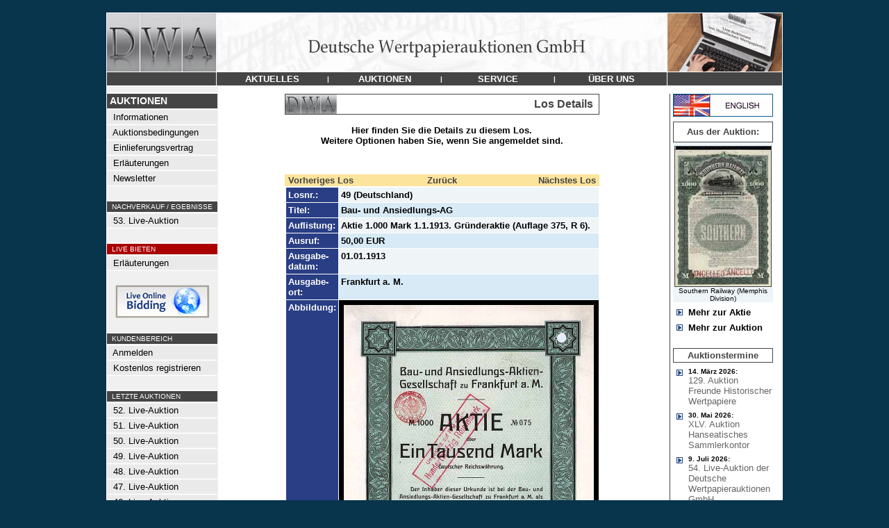

--- FILE ---
content_type: text/html
request_url: https://www.dwalive.de/de/DWA-Auktion-41/?AID=202751&AKTIE=Bau-+und+Ansiedlungs-AG
body_size: 4978
content:
<html>
<head>
<title>Bau- und Ansiedlungs-AG - DWA LIVE</title>
<link rel="stylesheet" type="text/css" href="/admin/style.css">
<meta http-equiv="content-type" content="text/html; iso-8859-1">
<meta http-equiv="pragma" content="no-cache">
<meta http-equiv="content-language" content="de">
<meta name="description" content="Deutsche Wertpapierauktion"">
<meta name="keywords" content="Aktie,Namensaktie,Inhaberaktie,Vorzugsaktie,Stammaktie,Priorit�tsaktie,Gr�nderaktie,Interimsaktie,Juxaktie,Rente,Anleihe,Besserungsschein,Obligation,Pfandbrief,Schuldverschreibung,Kux,Gew�hrschein,Anteil,Anteilschein,Schuldschein,Genussschein,Optionsscheine,Katalog,Auktionskatalog,Bewertungskatalog,Historische Wertpapiere,Altpapier,Reichsbank,Reichsbankschatz,Reichsbank-Schatz,Reichsbankhort,Historische Wertpapierb�rse,Alte Aktien,Alte Anleihe,Stadtanleihen,Goldanleihen,Alte Wertpapiere,Wirtschaftsgeschichte,Wertpapier,Aktienantiquariat,Antike Wertpapiere,Antike Aktien,Finanzdokumente,Wirtschaftsdokumente,Nonvaleur,Effecten,Effectenb�rse,Firmenbelege,Firmendokumente,Wirtschaftsdokumente,Altaktien,Altpapier,Losanleihen,Pr�mienanleihen,Logenpapiere,Bonds,shares,warrents,action,confederates,Goldbond,Treasury Note,Debenture,Action de Jouissance,Part de Fondateur,Part B�n�ficiaire,Action Privil�g�e,Azione,ordinary shares,prefered shares">
<meta name="author" content="DWA">
<meta name="publisher" content="Deutsche Wertpapierauktion">
<meta name="audience" content="Alle">
<meta name="page-type" content="Katalog Verzeichnis">
<meta name="page-topic" content="Aktien">
<meta http-equiv="reply-to" content="info@deutsche-wertpapierauktionen.de">
<meta name="creation_date" content="02.02.2026">
<meta name="revisit-after" content="7 days">

</head>
<body topmargin=0 leftmargin=0 bgcolor=#08344c text=#000000 link=#444444 alink=#444444 vlink=#444444><center><br>
<table width="972" border=0 cellspacing=0 cellpadding=0><tr><td bgcolor=#ffffff>
<table width="970" border=0 cellspacing=1 cellpadding=0>
	<tr><td colspan=3><a href="/"><img src="/images/menu/headerDWA.jpg" border=0></a></td></tr>
	<tr>
		<td bgcolor=#454545 valign=top><img src="/images/all_trans.gif" width=157 height=1></td>
		<td bgcolor=#454545 width="648" align=center valign=middle><table border=0 cellspacing=0 cellpadding=0 width="648"><tr>
			<td height=19 bgcolor=#454545 width="25%" align=center><a href="/de/Nachrichten/" onmouseout="parentNode.style.backgroundColor='#454545'" onmouseover="parentNode.style.backgroundColor='#8a3508'" onclick="this.blur();"><font face=Arial color=#ffffff size=2><span class="a1">&nbsp;<b>AKTUELLES</b>&nbsp;</span></font></a></td><td><font face=Arial size=2 color=#FFFFFF><span class="a2"><b>|</td><td height=19 bgcolor=#454545 width="25%" align=center><a href="/" onmouseout="parentNode.style.backgroundColor='#454545'" onmouseover="parentNode.style.backgroundColor='#8a3508'" onclick="this.blur();"><font face=Arial color=#ffffff size=2><span class="a1">&nbsp;<b>AUKTIONEN</b>&nbsp;</span></font></a></td><td><font face=Arial size=2 color=#FFFFFF><span class="a2"><b>|</td><td height=19 bgcolor=#454545 width="25%" align=center><a href="/de/Fragen-Sie-uns/" onmouseout="parentNode.style.backgroundColor='#454545'" onmouseover="parentNode.style.backgroundColor='#8a3508'" onclick="this.blur();"><font face=Arial color=#ffffff size=2><span class="a1">&nbsp;<b>SERVICE</b>&nbsp;</span></font></a></td><td><font face=Arial size=2 color=#FFFFFF><span class="a2"><b>|</td><td height=19 bgcolor=#454545 width="25%" align=center><a href="/de/Kontakt-Impressum/" onmouseout="parentNode.style.backgroundColor='#454545'" onmouseover="parentNode.style.backgroundColor='#8a3508'" onclick="this.blur();"><font face=Arial color=#ffffff size=2><span class="a1">&nbsp;<b>&#220;BER&nbsp;UNS</b>&nbsp;</span></font></a></td>

		</tr></table></td>
		<td bgcolor=#454545 valign=top><img src="/images/all_trans.gif" width=165 height=1></td>
	</tr>

<tr><td colspan=3 bgcolor=#ffffff>

<table width="970" border=0 cellpadding=0 cellspacing=0>
	<tr>
	   <td><img src="/images/all_trans.gif" width=160 height=1></td>
	   <td><img src="/images/all_trans.gif" width="636" height=1></td>
	   <td><img src="/images/all_trans.gif" height=1></td>
	   <td><img src="/images/all_trans.gif" width=163 height=1></td>
	</tr>
	<tr>
		<td align=left valign=top bgcolor=#f0f0f0 >
			<!-- MEN� -->
			<table width=157 border=0 cellspacing=0 cellpadding=>
			<tr><td colspan=2><img src="/images/all_trans.gif" width=116 height=5></td><td><img src="/images/all_trans.gif" width=8 height=1></td></tr>
			<tr><td colspan=3 align=left><img src="/images/menu/balken.gif" width=157 height=1></td></tr>
			<tr><td colspan=3 align=left bgcolor=#454545><img src="/images/all_trans.gif" width=1 height=2><br><font face=Arial size=2 color=#FFFFFF><B><span class="a0">&nbsp;AUKTIONEN</B></font><br><img src="/images/all_trans.gif" width=1 height=2></td></tr>
			<tr><td colspan=3 align=left><img src="/images/menu/balken.gif" width=157 height=1></td></tr>
			<tr><td valign=middle bgcolor=#EAEAEA colspan=3 align=left><img src="/images/all_trans.gif" width=1 height=1><br><a onmouseover="parentNode.style.backgroundColor='#CCDEEA'" onmouseout="parentNode.style.backgroundColor='#EAEAEA'" href="/"><font face=Arial size=2 color=#000000><span class="a1">&nbsp;&nbsp;Informationen</a><br><img src="/images/all_trans.gif" width=1 height=1></font></td></tr><tr><td colspan=3><img src="/images/menu/balken.gif" border=0 width=157 height=1></td></tr><tr><td valign=middle bgcolor=#EAEAEA colspan=3 align=left><img src="/images/all_trans.gif" width=1 height=1><br><a onmouseover="parentNode.style.backgroundColor='#CCDEEA'" onmouseout="parentNode.style.backgroundColor='#EAEAEA'" href="/de/Auktionsbedingungen/"><font face=Arial size=2 color=#000000><span class="a1">&nbsp;&nbsp;Auktionsbedingungen</a><br><img src="/images/all_trans.gif" width=1 height=1></font></td></tr><tr><td colspan=3><img src="/images/menu/balken.gif" border=0 width=157 height=1></td></tr><tr><td valign=middle bgcolor=#EAEAEA colspan=3 align=left><img src="/images/all_trans.gif" width=1 height=1><br><a onmouseover="parentNode.style.backgroundColor='#CCDEEA'" onmouseout="parentNode.style.backgroundColor='#EAEAEA'" href="/de/Einlieferungsvertrag/"><font face=Arial size=2 color=#000000><span class="a1">&nbsp;&nbsp;Einlieferungsvertrag</a><br><img src="/images/all_trans.gif" width=1 height=1></font></td></tr><tr><td colspan=3><img src="/images/menu/balken.gif" border=0 width=157 height=1></td></tr><tr><td valign=middle bgcolor=#EAEAEA colspan=3 align=left><img src="/images/all_trans.gif" width=1 height=1><br><a onmouseover="parentNode.style.backgroundColor='#CCDEEA'" onmouseout="parentNode.style.backgroundColor='#EAEAEA'" href="/de/Erlaeuterungen/"><font face=Arial size=2 color=#000000><span class="a1">&nbsp;&nbsp;Erl�uterungen</a><br><img src="/images/all_trans.gif" width=1 height=1></font></td></tr><tr><td colspan=3><img src="/images/menu/balken.gif" border=0 width=157 height=1></td></tr><tr><td valign=middle bgcolor=#EAEAEA colspan=3 align=left><img src="/images/all_trans.gif" width=1 height=1><br><a onmouseover="parentNode.style.backgroundColor='#CCDEEA'" onmouseout="parentNode.style.backgroundColor='#EAEAEA'" href="/de/Newsletter/"><font face=Arial size=2 color=#000000><span class="a1">&nbsp;&nbsp;Newsletter</a><br><img src="/images/all_trans.gif" width=1 height=1></font></td></tr><tr><td colspan=3><img src="/images/menu/balken.gif" border=0 width=157 height=1></td></tr><tr><td colspan=3 align=left><br><img src="/images/menu/balken.gif" width=157 height=1></td></tr><tr><td bgcolor=#454545 colspan=3 align=left><img src="/images/all_trans.gif" width=1 height=1><br><font face=Arial size=2 color=#FFFFFF><small><span class="a2">&nbsp;&nbsp;NACHVERKAUF / EGEBNISSE<br><img src="/images/all_trans.gif" width=1 height=1></font></td></tr><tr><td colspan=3 align=left><img src="/images/menu/balken.gif" width=157 height=1></td></tr><tr><td valign=middle bgcolor=#EAEAEA colspan=3 align=left><img src="/images/all_trans.gif" width=1 height=1><br><a onmouseover="parentNode.style.backgroundColor='#CCDEEA'" onmouseout="parentNode.style.backgroundColor='#EAEAEA'" href="/de/DWA-Auktion-53/"><font face=Arial size=2 color=#000000><span class="a1">&nbsp;&nbsp;53. Live-Auktion</a><br><img src="/images/all_trans.gif" width=1 height=1></font></td></tr><tr><td colspan=3><img src="/images/menu/balken.gif" border=0 width=157 height=1></td></tr><tr><td colspan=3 align=left><br><img src="/images/menu/balken.gif" width=157 height=1></td></tr><tr><td bgcolor=#aa0000 colspan=3 align=left><img src="/images/all_trans.gif" width=1 height=1><br><font face=Arial size=2 color=#FFFFFF><small><span class="a2">&nbsp;&nbsp;LIVE BIETEN<br><img src="/images/all_trans.gif" width=1 height=1></font></td></tr><tr><td colspan=3 align=left><img src="/images/menu/balken.gif" width=157 height=1></td></tr><tr><td valign=middle bgcolor=#EAEAEA colspan=3 align=left><img src="/images/all_trans.gif" width=1 height=1><br><a onmouseover="parentNode.style.backgroundColor='#CCDEEA'" onmouseout="parentNode.style.backgroundColor='#EAEAEA'" href="/de/LiveBieten/"><font face=Arial size=2 color=#000000><span class="a1">&nbsp;&nbsp;Erl�uterungen</a><br><img src="/images/all_trans.gif" width=1 height=1></font></td></tr><tr><td colspan=3><img src="/images/menu/balken.gif" border=0 width=157 height=1></td></tr><tr><td colspan=3 align=center><br><a href="https://connect.invaluable.com/dwa" target="_blank"><img src="/images/live-online-biding.jpg" border=0></a></td></tr><tr><td colspan=3 align=left><br><img src="/images/menu/balken.gif" width=157 height=1></td></tr><tr><td bgcolor=#454545 colspan=3 align=left><img src="/images/all_trans.gif" width=1 height=1><br><font face=Arial size=2 color=#FFFFFF><small><span class="a2">&nbsp;&nbsp;KUNDENBEREICH<br><img src="/images/all_trans.gif" width=1 height=1></font></td></tr><tr><td colspan=3 align=left><img src="/images/menu/balken.gif" width=157 height=1></td></tr><tr><td valign=middle bgcolor=#EAEAEA colspan=3 align=left><img src="/images/all_trans.gif" width=1 height=1><br><a onmouseover="parentNode.style.backgroundColor='#CCDEEA'" onmouseout="parentNode.style.backgroundColor='#EAEAEA'" href="/de/Kundenbereich/"><font face=Arial size=2 color=#000000><span class="a1">&nbsp;&nbsp;Anmelden</a><br><img src="/images/all_trans.gif" width=1 height=1></font></td></tr><tr><td colspan=3><img src="/images/menu/balken.gif" border=0 width=157 height=1></td></tr><tr><td valign=middle bgcolor=#EAEAEA colspan=3 align=left><img src="/images/all_trans.gif" width=1 height=1><br><a onmouseover="parentNode.style.backgroundColor='#CCDEEA'" onmouseout="parentNode.style.backgroundColor='#EAEAEA'" href="/de/Registrieren/"><font face=Arial size=2 color=#000000><span class="a1">&nbsp;&nbsp;Kostenlos registrieren</a><br><img src="/images/all_trans.gif" width=1 height=1></font></td></tr><tr><td colspan=3><img src="/images/menu/balken.gif" border=0 width=157 height=1></td></tr><tr><td colspan=3 align=left><br><img src="/images/menu/balken.gif" width=157 height=1></td></tr><tr><td bgcolor=#454545 colspan=3 align=left><img src="/images/all_trans.gif" width=1 height=1><br><font face=Arial size=2 color=#FFFFFF><small><span class="a2">&nbsp;&nbsp;LETZTE AUKTIONEN<br><img src="/images/all_trans.gif" width=1 height=1></font></td></tr><tr><td colspan=3 align=left><img src="/images/menu/balken.gif" width=157 height=1></td></tr><tr><td valign=middle bgcolor=#EAEAEA colspan=3 align=left><img src="/images/all_trans.gif" width=1 height=1><br><a onmouseover="parentNode.style.backgroundColor='#CCDEEA'" onmouseout="parentNode.style.backgroundColor='#EAEAEA'" href="/de/DWA-Auktion-52/"><font face=Arial size=2 color=#000000><span class="a1">&nbsp;&nbsp;52. Live-Auktion</a><br><img src="/images/all_trans.gif" width=1 height=1></font></td></tr><tr><td colspan=3><img src="/images/menu/balken.gif" border=0 width=157 height=1></td></tr><tr><td valign=middle bgcolor=#EAEAEA colspan=3 align=left><img src="/images/all_trans.gif" width=1 height=1><br><a onmouseover="parentNode.style.backgroundColor='#CCDEEA'" onmouseout="parentNode.style.backgroundColor='#EAEAEA'" href="/de/DWA-Auktion-51/"><font face=Arial size=2 color=#000000><span class="a1">&nbsp;&nbsp;51. Live-Auktion</a><br><img src="/images/all_trans.gif" width=1 height=1></font></td></tr><tr><td colspan=3><img src="/images/menu/balken.gif" border=0 width=157 height=1></td></tr><tr><td valign=middle bgcolor=#EAEAEA colspan=3 align=left><img src="/images/all_trans.gif" width=1 height=1><br><a onmouseover="parentNode.style.backgroundColor='#CCDEEA'" onmouseout="parentNode.style.backgroundColor='#EAEAEA'" href="/de/DWA-Auktion-50/"><font face=Arial size=2 color=#000000><span class="a1">&nbsp;&nbsp;50. Live-Auktion</a><br><img src="/images/all_trans.gif" width=1 height=1></font></td></tr><tr><td colspan=3><img src="/images/menu/balken.gif" border=0 width=157 height=1></td></tr><tr><td valign=middle bgcolor=#EAEAEA colspan=3 align=left><img src="/images/all_trans.gif" width=1 height=1><br><a onmouseover="parentNode.style.backgroundColor='#CCDEEA'" onmouseout="parentNode.style.backgroundColor='#EAEAEA'" href="/de/DWA-Auktion-49/"><font face=Arial size=2 color=#000000><span class="a1">&nbsp;&nbsp;49. Live-Auktion</a><br><img src="/images/all_trans.gif" width=1 height=1></font></td></tr><tr><td colspan=3><img src="/images/menu/balken.gif" border=0 width=157 height=1></td></tr><tr><td valign=middle bgcolor=#EAEAEA colspan=3 align=left><img src="/images/all_trans.gif" width=1 height=1><br><a onmouseover="parentNode.style.backgroundColor='#CCDEEA'" onmouseout="parentNode.style.backgroundColor='#EAEAEA'" href="/de/DWA-Auktion-48/"><font face=Arial size=2 color=#000000><span class="a1">&nbsp;&nbsp;48. Live-Auktion</a><br><img src="/images/all_trans.gif" width=1 height=1></font></td></tr><tr><td colspan=3><img src="/images/menu/balken.gif" border=0 width=157 height=1></td></tr><tr><td valign=middle bgcolor=#EAEAEA colspan=3 align=left><img src="/images/all_trans.gif" width=1 height=1><br><a onmouseover="parentNode.style.backgroundColor='#CCDEEA'" onmouseout="parentNode.style.backgroundColor='#EAEAEA'" href="/de/DWA-Auktion-47/"><font face=Arial size=2 color=#000000><span class="a1">&nbsp;&nbsp;47. Live-Auktion</a><br><img src="/images/all_trans.gif" width=1 height=1></font></td></tr><tr><td colspan=3><img src="/images/menu/balken.gif" border=0 width=157 height=1></td></tr><tr><td valign=middle bgcolor=#EAEAEA colspan=3 align=left><img src="/images/all_trans.gif" width=1 height=1><br><a onmouseover="parentNode.style.backgroundColor='#CCDEEA'" onmouseout="parentNode.style.backgroundColor='#EAEAEA'" href="/de/DWA-Auktion-46/"><font face=Arial size=2 color=#000000><span class="a1">&nbsp;&nbsp;46. Live-Auktion</a><br><img src="/images/all_trans.gif" width=1 height=1></font></td></tr><tr><td colspan=3><img src="/images/menu/balken.gif" border=0 width=157 height=1></td></tr><tr><td valign=middle bgcolor=#EAEAEA colspan=3 align=left><img src="/images/all_trans.gif" width=1 height=1><br><a onmouseover="parentNode.style.backgroundColor='#CCDEEA'" onmouseout="parentNode.style.backgroundColor='#EAEAEA'" href="/de/DWA-Auktion-45/"><font face=Arial size=2 color=#000000><span class="a1">&nbsp;&nbsp;45. Live-Auktion</a><br><img src="/images/all_trans.gif" width=1 height=1></font></td></tr><tr><td colspan=3><img src="/images/menu/balken.gif" border=0 width=157 height=1></td></tr><tr><td valign=middle bgcolor=#EAEAEA colspan=3 align=left><img src="/images/all_trans.gif" width=1 height=1><br><a onmouseover="parentNode.style.backgroundColor='#CCDEEA'" onmouseout="parentNode.style.backgroundColor='#EAEAEA'" href="/de/DWA-Auktion-44/"><font face=Arial size=2 color=#000000><span class="a1">&nbsp;&nbsp;44. Live-Auktion</a><br><img src="/images/all_trans.gif" width=1 height=1></font></td></tr><tr><td colspan=3><img src="/images/menu/balken.gif" border=0 width=157 height=1></td></tr><tr><td valign=middle bgcolor=#EAEAEA colspan=3 align=left><img src="/images/all_trans.gif" width=1 height=1><br><a onmouseover="parentNode.style.backgroundColor='#CCDEEA'" onmouseout="parentNode.style.backgroundColor='#EAEAEA'" href="/de/DWA-Auktion-43/"><font face=Arial size=2 color=#000000><span class="a1">&nbsp;&nbsp;43. Live-Auktion</a><br><img src="/images/all_trans.gif" width=1 height=1></font></td></tr><tr><td colspan=3><img src="/images/menu/balken.gif" border=0 width=157 height=1></td></tr><tr><td valign=middle bgcolor=#EAEAEA colspan=3 align=left><img src="/images/all_trans.gif" width=1 height=1><br><a onmouseover="parentNode.style.backgroundColor='#CCDEEA'" onmouseout="parentNode.style.backgroundColor='#EAEAEA'" href="/de/DWA-Auktion-42/"><font face=Arial size=2 color=#000000><span class="a1">&nbsp;&nbsp;42. Live-Auktion</a><br><img src="/images/all_trans.gif" width=1 height=1></font></td></tr><tr><td colspan=3><img src="/images/menu/balken.gif" border=0 width=157 height=1></td></tr><tr><td valign=middle bgcolor=#fce49c colspan=3 align=left><img src="/images/all_trans.gif" width=1 height=1><br><a  href="/de/DWA-Auktion-41/"><font face=Arial size=2 color=#000000><span class="a1">&nbsp;&nbsp;<b>41. Live-Auktion</a><br><img src="/images/all_trans.gif" width=1 height=1></font></td></tr><tr><td colspan=3><img src="/images/menu/balken.gif" border=0 width=157 height=1></td></tr><tr><td valign=middle bgcolor=#EAEAEA colspan=3 align=left><img src="/images/all_trans.gif" width=1 height=1><br><a onmouseover="parentNode.style.backgroundColor='#CCDEEA'" onmouseout="parentNode.style.backgroundColor='#EAEAEA'" href="/de/DWA-Auktion-40/"><font face=Arial size=2 color=#000000><span class="a1">&nbsp;&nbsp;40. Live-Auktion</a><br><img src="/images/all_trans.gif" width=1 height=1></font></td></tr><tr><td colspan=3><img src="/images/menu/balken.gif" border=0 width=157 height=1></td></tr><tr><td valign=middle bgcolor=#EAEAEA colspan=3 align=left><img src="/images/all_trans.gif" width=1 height=1><br><a onmouseover="parentNode.style.backgroundColor='#CCDEEA'" onmouseout="parentNode.style.backgroundColor='#EAEAEA'" href="/de/DWA-Auktion-39/"><font face=Arial size=2 color=#000000><span class="a1">&nbsp;&nbsp;39. Live-Auktion</a><br><img src="/images/all_trans.gif" width=1 height=1></font></td></tr><tr><td colspan=3><img src="/images/menu/balken.gif" border=0 width=157 height=1></td></tr><tr><td valign=middle bgcolor=#EAEAEA colspan=3 align=left><img src="/images/all_trans.gif" width=1 height=1><br><a onmouseover="parentNode.style.backgroundColor='#CCDEEA'" onmouseout="parentNode.style.backgroundColor='#EAEAEA'" href="/de/DWA-Auktion-38/"><font face=Arial size=2 color=#000000><span class="a1">&nbsp;&nbsp;38. Live-Auktion</a><br><img src="/images/all_trans.gif" width=1 height=1></font></td></tr><tr><td colspan=3><img src="/images/menu/balken.gif" border=0 width=157 height=1></td></tr><tr><td valign=middle bgcolor=#EAEAEA colspan=3 align=left><img src="/images/all_trans.gif" width=1 height=1><br><a onmouseover="parentNode.style.backgroundColor='#CCDEEA'" onmouseout="parentNode.style.backgroundColor='#EAEAEA'" href="/de/DWA-Auktion-37/"><font face=Arial size=2 color=#000000><span class="a1">&nbsp;&nbsp;37. Live-Auktion</a><br><img src="/images/all_trans.gif" width=1 height=1></font></td></tr><tr><td colspan=3><img src="/images/menu/balken.gif" border=0 width=157 height=1></td></tr><tr><td valign=middle bgcolor=#EAEAEA colspan=3 align=left><img src="/images/all_trans.gif" width=1 height=1><br><a onmouseover="parentNode.style.backgroundColor='#CCDEEA'" onmouseout="parentNode.style.backgroundColor='#EAEAEA'" href="/de/DWA-Auktion-36/"><font face=Arial size=2 color=#000000><span class="a1">&nbsp;&nbsp;36. Live-Auktion</a><br><img src="/images/all_trans.gif" width=1 height=1></font></td></tr><tr><td colspan=3><img src="/images/menu/balken.gif" border=0 width=157 height=1></td></tr><tr><td valign=middle bgcolor=#EAEAEA colspan=3 align=left><img src="/images/all_trans.gif" width=1 height=1><br><a onmouseover="parentNode.style.backgroundColor='#CCDEEA'" onmouseout="parentNode.style.backgroundColor='#EAEAEA'" href="/de/DWA-Auktion-35/"><font face=Arial size=2 color=#000000><span class="a1">&nbsp;&nbsp;35. Live-Auktion</a><br><img src="/images/all_trans.gif" width=1 height=1></font></td></tr><tr><td colspan=3><img src="/images/menu/balken.gif" border=0 width=157 height=1></td></tr><tr><td valign=middle bgcolor=#EAEAEA colspan=3 align=left><img src="/images/all_trans.gif" width=1 height=1><br><a onmouseover="parentNode.style.backgroundColor='#CCDEEA'" onmouseout="parentNode.style.backgroundColor='#EAEAEA'" href="/de/DWA-Auktion-34/"><font face=Arial size=2 color=#000000><span class="a1">&nbsp;&nbsp;34. Live-Auktion</a><br><img src="/images/all_trans.gif" width=1 height=1></font></td></tr><tr><td colspan=3><img src="/images/menu/balken.gif" border=0 width=157 height=1></td></tr><tr><td valign=middle bgcolor=#EAEAEA colspan=3 align=left><img src="/images/all_trans.gif" width=1 height=1><br><a onmouseover="parentNode.style.backgroundColor='#CCDEEA'" onmouseout="parentNode.style.backgroundColor='#EAEAEA'" href="/de/DWA-Auktion-33/"><font face=Arial size=2 color=#000000><span class="a1">&nbsp;&nbsp;33. Live-Auktion</a><br><img src="/images/all_trans.gif" width=1 height=1></font></td></tr><tr><td colspan=3><img src="/images/menu/balken.gif" border=0 width=157 height=1></td></tr><tr><td valign=middle bgcolor=#EAEAEA colspan=3 align=left><img src="/images/all_trans.gif" width=1 height=1><br><a onmouseover="parentNode.style.backgroundColor='#CCDEEA'" onmouseout="parentNode.style.backgroundColor='#EAEAEA'" href="/de/DWA-Auktion-32/"><font face=Arial size=2 color=#000000><span class="a1">&nbsp;&nbsp;32. Live-Auktion</a><br><img src="/images/all_trans.gif" width=1 height=1></font></td></tr><tr><td colspan=3><img src="/images/menu/balken.gif" border=0 width=157 height=1></td></tr><tr><td valign=middle bgcolor=#EAEAEA colspan=3 align=left><img src="/images/all_trans.gif" width=1 height=1><br><a onmouseover="parentNode.style.backgroundColor='#CCDEEA'" onmouseout="parentNode.style.backgroundColor='#EAEAEA'" href="/de/DWA-Auktion-31/"><font face=Arial size=2 color=#000000><span class="a1">&nbsp;&nbsp;31. Live-Auktion</a><br><img src="/images/all_trans.gif" width=1 height=1></font></td></tr><tr><td colspan=3><img src="/images/menu/balken.gif" border=0 width=157 height=1></td></tr><tr><td valign=middle bgcolor=#EAEAEA colspan=3 align=left><img src="/images/all_trans.gif" width=1 height=1><br><a onmouseover="parentNode.style.backgroundColor='#CCDEEA'" onmouseout="parentNode.style.backgroundColor='#EAEAEA'" href="/de/DWA-Auktion-30/"><font face=Arial size=2 color=#000000><span class="a1">&nbsp;&nbsp;30. Live-Auktion</a><br><img src="/images/all_trans.gif" width=1 height=1></font></td></tr><tr><td colspan=3><img src="/images/menu/balken.gif" border=0 width=157 height=1></td></tr><tr><td valign=middle bgcolor=#EAEAEA colspan=3 align=left><img src="/images/all_trans.gif" width=1 height=1><br><a onmouseover="parentNode.style.backgroundColor='#CCDEEA'" onmouseout="parentNode.style.backgroundColor='#EAEAEA'" href="/de/DWA-Auktion-29/"><font face=Arial size=2 color=#000000><span class="a1">&nbsp;&nbsp;29. Live-Auktion</a><br><img src="/images/all_trans.gif" width=1 height=1></font></td></tr><tr><td colspan=3><img src="/images/menu/balken.gif" border=0 width=157 height=1></td></tr><tr><td valign=middle bgcolor=#EAEAEA colspan=3 align=left><img src="/images/all_trans.gif" width=1 height=1><br><a onmouseover="parentNode.style.backgroundColor='#CCDEEA'" onmouseout="parentNode.style.backgroundColor='#EAEAEA'" href="/de/DWA-Auktion-28/"><font face=Arial size=2 color=#000000><span class="a1">&nbsp;&nbsp;28. Live-Auktion</a><br><img src="/images/all_trans.gif" width=1 height=1></font></td></tr><tr><td colspan=3><img src="/images/menu/balken.gif" border=0 width=157 height=1></td></tr><tr><td valign=middle bgcolor=#EAEAEA colspan=3 align=left><img src="/images/all_trans.gif" width=1 height=1><br><a onmouseover="parentNode.style.backgroundColor='#CCDEEA'" onmouseout="parentNode.style.backgroundColor='#EAEAEA'" href="/de/DWA-Auktion-27/"><font face=Arial size=2 color=#000000><span class="a1">&nbsp;&nbsp;27. Live-Auktion</a><br><img src="/images/all_trans.gif" width=1 height=1></font></td></tr><tr><td colspan=3><img src="/images/menu/balken.gif" border=0 width=157 height=1></td></tr><tr><td valign=middle bgcolor=#EAEAEA colspan=3 align=left><img src="/images/all_trans.gif" width=1 height=1><br><a onmouseover="parentNode.style.backgroundColor='#CCDEEA'" onmouseout="parentNode.style.backgroundColor='#EAEAEA'" href="/de/DWA-Auktion-26/"><font face=Arial size=2 color=#000000><span class="a1">&nbsp;&nbsp;26. Live-Auktion</a><br><img src="/images/all_trans.gif" width=1 height=1></font></td></tr><tr><td colspan=3><img src="/images/menu/balken.gif" border=0 width=157 height=1></td></tr><tr><td valign=middle bgcolor=#EAEAEA colspan=3 align=left><img src="/images/all_trans.gif" width=1 height=1><br><a onmouseover="parentNode.style.backgroundColor='#CCDEEA'" onmouseout="parentNode.style.backgroundColor='#EAEAEA'" href="/de/DWA-Auktion-25/"><font face=Arial size=2 color=#000000><span class="a1">&nbsp;&nbsp;25. Live-Auktion</a><br><img src="/images/all_trans.gif" width=1 height=1></font></td></tr><tr><td colspan=3><img src="/images/menu/balken.gif" border=0 width=157 height=1></td></tr><tr><td valign=middle bgcolor=#EAEAEA colspan=3 align=left><img src="/images/all_trans.gif" width=1 height=1><br><a onmouseover="parentNode.style.backgroundColor='#CCDEEA'" onmouseout="parentNode.style.backgroundColor='#EAEAEA'" href="/de/DWA-Auktion-24/"><font face=Arial size=2 color=#000000><span class="a1">&nbsp;&nbsp;24. Live-Auktion</a><br><img src="/images/all_trans.gif" width=1 height=1></font></td></tr><tr><td colspan=3><img src="/images/menu/balken.gif" border=0 width=157 height=1></td></tr><tr><td valign=middle bgcolor=#EAEAEA colspan=3 align=left><img src="/images/all_trans.gif" width=1 height=1><br><a onmouseover="parentNode.style.backgroundColor='#CCDEEA'" onmouseout="parentNode.style.backgroundColor='#EAEAEA'" href="/de/DWA-Auktion-23/"><font face=Arial size=2 color=#000000><span class="a1">&nbsp;&nbsp;23. Live-Auktion</a><br><img src="/images/all_trans.gif" width=1 height=1></font></td></tr><tr><td colspan=3><img src="/images/menu/balken.gif" border=0 width=157 height=1></td></tr><tr><td valign=middle bgcolor=#EAEAEA colspan=3 align=left><img src="/images/all_trans.gif" width=1 height=1><br><a onmouseover="parentNode.style.backgroundColor='#CCDEEA'" onmouseout="parentNode.style.backgroundColor='#EAEAEA'" href="/de/DWA-Auktion-22/"><font face=Arial size=2 color=#000000><span class="a1">&nbsp;&nbsp;22. Live-Auktion</a><br><img src="/images/all_trans.gif" width=1 height=1></font></td></tr><tr><td colspan=3><img src="/images/menu/balken.gif" border=0 width=157 height=1></td></tr><tr><td valign=middle bgcolor=#EAEAEA colspan=3 align=left><img src="/images/all_trans.gif" width=1 height=1><br><a onmouseover="parentNode.style.backgroundColor='#CCDEEA'" onmouseout="parentNode.style.backgroundColor='#EAEAEA'" href="/de/DWA-Auktion-21/"><font face=Arial size=2 color=#000000><span class="a1">&nbsp;&nbsp;21. Live-Auktion</a><br><img src="/images/all_trans.gif" width=1 height=1></font></td></tr><tr><td colspan=3><img src="/images/menu/balken.gif" border=0 width=157 height=1></td></tr><tr><td valign=middle bgcolor=#EAEAEA colspan=3 align=left><img src="/images/all_trans.gif" width=1 height=1><br><a onmouseover="parentNode.style.backgroundColor='#CCDEEA'" onmouseout="parentNode.style.backgroundColor='#EAEAEA'" href="/de/DWA-Auktion-20/"><font face=Arial size=2 color=#000000><span class="a1">&nbsp;&nbsp;20. Live-Auktion</a><br><img src="/images/all_trans.gif" width=1 height=1></font></td></tr><tr><td colspan=3><img src="/images/menu/balken.gif" border=0 width=157 height=1></td></tr><tr><td valign=middle bgcolor=#EAEAEA colspan=3 align=left><img src="/images/all_trans.gif" width=1 height=1><br><a onmouseover="parentNode.style.backgroundColor='#CCDEEA'" onmouseout="parentNode.style.backgroundColor='#EAEAEA'" href="/de/DWA-Auktion-19/"><font face=Arial size=2 color=#000000><span class="a1">&nbsp;&nbsp;19. Live-Auktion</a><br><img src="/images/all_trans.gif" width=1 height=1></font></td></tr><tr><td colspan=3><img src="/images/menu/balken.gif" border=0 width=157 height=1></td></tr><tr><td valign=middle bgcolor=#EAEAEA colspan=3 align=left><img src="/images/all_trans.gif" width=1 height=1><br><a onmouseover="parentNode.style.backgroundColor='#CCDEEA'" onmouseout="parentNode.style.backgroundColor='#EAEAEA'" href="/de/DWA-Auktion-18/"><font face=Arial size=2 color=#000000><span class="a1">&nbsp;&nbsp;18. Live-Auktion</a><br><img src="/images/all_trans.gif" width=1 height=1></font></td></tr><tr><td colspan=3><img src="/images/menu/balken.gif" border=0 width=157 height=1></td></tr><tr><td valign=middle bgcolor=#EAEAEA colspan=3 align=left><img src="/images/all_trans.gif" width=1 height=1><br><a onmouseover="parentNode.style.backgroundColor='#CCDEEA'" onmouseout="parentNode.style.backgroundColor='#EAEAEA'" href="/de/DWA-Auktion-17/"><font face=Arial size=2 color=#000000><span class="a1">&nbsp;&nbsp;17. Live-Auktion</a><br><img src="/images/all_trans.gif" width=1 height=1></font></td></tr><tr><td colspan=3><img src="/images/menu/balken.gif" border=0 width=157 height=1></td></tr><tr><td valign=middle bgcolor=#EAEAEA colspan=3 align=left><img src="/images/all_trans.gif" width=1 height=1><br><a onmouseover="parentNode.style.backgroundColor='#CCDEEA'" onmouseout="parentNode.style.backgroundColor='#EAEAEA'" href="/de/DWA-Auktion-16/"><font face=Arial size=2 color=#000000><span class="a1">&nbsp;&nbsp;16. Live-Auktion</a><br><img src="/images/all_trans.gif" width=1 height=1></font></td></tr><tr><td colspan=3><img src="/images/menu/balken.gif" border=0 width=157 height=1></td></tr><tr><td valign=middle bgcolor=#EAEAEA colspan=3 align=left><img src="/images/all_trans.gif" width=1 height=1><br><a onmouseover="parentNode.style.backgroundColor='#CCDEEA'" onmouseout="parentNode.style.backgroundColor='#EAEAEA'" href="/de/DWA-Auktion-15/"><font face=Arial size=2 color=#000000><span class="a1">&nbsp;&nbsp;15. Live-Auktion</a><br><img src="/images/all_trans.gif" width=1 height=1></font></td></tr><tr><td colspan=3><img src="/images/menu/balken.gif" border=0 width=157 height=1></td></tr><tr><td valign=middle bgcolor=#EAEAEA colspan=3 align=left><img src="/images/all_trans.gif" width=1 height=1><br><a onmouseover="parentNode.style.backgroundColor='#CCDEEA'" onmouseout="parentNode.style.backgroundColor='#EAEAEA'" href="/de/DWA-Auktion-14/"><font face=Arial size=2 color=#000000><span class="a1">&nbsp;&nbsp;14. Live-Auktion</a><br><img src="/images/all_trans.gif" width=1 height=1></font></td></tr><tr><td colspan=3><img src="/images/menu/balken.gif" border=0 width=157 height=1></td></tr><tr><td valign=middle bgcolor=#EAEAEA colspan=3 align=left><img src="/images/all_trans.gif" width=1 height=1><br><a onmouseover="parentNode.style.backgroundColor='#CCDEEA'" onmouseout="parentNode.style.backgroundColor='#EAEAEA'" href="/de/DWA-Auktion-13/"><font face=Arial size=2 color=#000000><span class="a1">&nbsp;&nbsp;13. Live-Auktion</a><br><img src="/images/all_trans.gif" width=1 height=1></font></td></tr><tr><td colspan=3><img src="/images/menu/balken.gif" border=0 width=157 height=1></td></tr><tr><td valign=middle bgcolor=#EAEAEA colspan=3 align=left><img src="/images/all_trans.gif" width=1 height=1><br><a onmouseover="parentNode.style.backgroundColor='#CCDEEA'" onmouseout="parentNode.style.backgroundColor='#EAEAEA'" href="/de/DWA-Auktion-12/"><font face=Arial size=2 color=#000000><span class="a1">&nbsp;&nbsp;12. Live-Auktion</a><br><img src="/images/all_trans.gif" width=1 height=1></font></td></tr><tr><td colspan=3><img src="/images/menu/balken.gif" border=0 width=157 height=1></td></tr><tr><td valign=middle bgcolor=#EAEAEA colspan=3 align=left><img src="/images/all_trans.gif" width=1 height=1><br><a onmouseover="parentNode.style.backgroundColor='#CCDEEA'" onmouseout="parentNode.style.backgroundColor='#EAEAEA'" href="/de/DWA-Auktion-11/"><font face=Arial size=2 color=#000000><span class="a1">&nbsp;&nbsp;11. Live-Auktion</a><br><img src="/images/all_trans.gif" width=1 height=1></font></td></tr><tr><td colspan=3><img src="/images/menu/balken.gif" border=0 width=157 height=1></td></tr><tr><td valign=middle bgcolor=#EAEAEA colspan=3 align=left><img src="/images/all_trans.gif" width=1 height=1><br><a onmouseover="parentNode.style.backgroundColor='#CCDEEA'" onmouseout="parentNode.style.backgroundColor='#EAEAEA'" href="/de/DWA-Auktion-10/"><font face=Arial size=2 color=#000000><span class="a1">&nbsp;&nbsp;10. Live-Auktion</a><br><img src="/images/all_trans.gif" width=1 height=1></font></td></tr><tr><td colspan=3><img src="/images/menu/balken.gif" border=0 width=157 height=1></td></tr><tr><td valign=middle bgcolor=#EAEAEA colspan=3 align=left><img src="/images/all_trans.gif" width=1 height=1><br><a onmouseover="parentNode.style.backgroundColor='#CCDEEA'" onmouseout="parentNode.style.backgroundColor='#EAEAEA'" href="/de/DWA-Auktion-9/"><font face=Arial size=2 color=#000000><span class="a1">&nbsp;&nbsp;9. Live-Auktion</a><br><img src="/images/all_trans.gif" width=1 height=1></font></td></tr><tr><td colspan=3><img src="/images/menu/balken.gif" border=0 width=157 height=1></td></tr><tr><td valign=middle bgcolor=#EAEAEA colspan=3 align=left><img src="/images/all_trans.gif" width=1 height=1><br><a onmouseover="parentNode.style.backgroundColor='#CCDEEA'" onmouseout="parentNode.style.backgroundColor='#EAEAEA'" href="/de/DWA-Auktion-8/"><font face=Arial size=2 color=#000000><span class="a1">&nbsp;&nbsp;8. Live-Auktion</a><br><img src="/images/all_trans.gif" width=1 height=1></font></td></tr><tr><td colspan=3><img src="/images/menu/balken.gif" border=0 width=157 height=1></td></tr><tr><td valign=middle bgcolor=#EAEAEA colspan=3 align=left><img src="/images/all_trans.gif" width=1 height=1><br><a onmouseover="parentNode.style.backgroundColor='#CCDEEA'" onmouseout="parentNode.style.backgroundColor='#EAEAEA'" href="/de/DWA-Auktion-7/"><font face=Arial size=2 color=#000000><span class="a1">&nbsp;&nbsp;7. Live-Auktion</a><br><img src="/images/all_trans.gif" width=1 height=1></font></td></tr><tr><td colspan=3><img src="/images/menu/balken.gif" border=0 width=157 height=1></td></tr><tr><td valign=middle bgcolor=#EAEAEA colspan=3 align=left><img src="/images/all_trans.gif" width=1 height=1><br><a onmouseover="parentNode.style.backgroundColor='#CCDEEA'" onmouseout="parentNode.style.backgroundColor='#EAEAEA'" href="/de/DWA-Auktion-6/"><font face=Arial size=2 color=#000000><span class="a1">&nbsp;&nbsp;6. Live-Auktion</a><br><img src="/images/all_trans.gif" width=1 height=1></font></td></tr><tr><td colspan=3><img src="/images/menu/balken.gif" border=0 width=157 height=1></td></tr><tr><td valign=middle bgcolor=#EAEAEA colspan=3 align=left><img src="/images/all_trans.gif" width=1 height=1><br><a onmouseover="parentNode.style.backgroundColor='#CCDEEA'" onmouseout="parentNode.style.backgroundColor='#EAEAEA'" href="/de/DWA-Auktion-5/"><font face=Arial size=2 color=#000000><span class="a1">&nbsp;&nbsp;5. Live-Auktion</a><br><img src="/images/all_trans.gif" width=1 height=1></font></td></tr><tr><td colspan=3><img src="/images/menu/balken.gif" border=0 width=157 height=1></td></tr><tr><td valign=middle bgcolor=#EAEAEA colspan=3 align=left><img src="/images/all_trans.gif" width=1 height=1><br><a onmouseover="parentNode.style.backgroundColor='#CCDEEA'" onmouseout="parentNode.style.backgroundColor='#EAEAEA'" href="/de/DWA-Auktion-4/"><font face=Arial size=2 color=#000000><span class="a1">&nbsp;&nbsp;4. Live-Auktion</a><br><img src="/images/all_trans.gif" width=1 height=1></font></td></tr><tr><td colspan=3><img src="/images/menu/balken.gif" border=0 width=157 height=1></td></tr><tr><td valign=middle bgcolor=#EAEAEA colspan=3 align=left><img src="/images/all_trans.gif" width=1 height=1><br><a onmouseover="parentNode.style.backgroundColor='#CCDEEA'" onmouseout="parentNode.style.backgroundColor='#EAEAEA'" href="/de/DWA-Auktion-3/"><font face=Arial size=2 color=#000000><span class="a1">&nbsp;&nbsp;3. Live-Auktion</a><br><img src="/images/all_trans.gif" width=1 height=1></font></td></tr><tr><td colspan=3><img src="/images/menu/balken.gif" border=0 width=157 height=1></td></tr><tr><td valign=middle bgcolor=#EAEAEA colspan=3 align=left><img src="/images/all_trans.gif" width=1 height=1><br><a onmouseover="parentNode.style.backgroundColor='#CCDEEA'" onmouseout="parentNode.style.backgroundColor='#EAEAEA'" href="/de/DWA-Auktion-2/"><font face=Arial size=2 color=#000000><span class="a1">&nbsp;&nbsp;2. Live-Auktion</a><br><img src="/images/all_trans.gif" width=1 height=1></font></td></tr><tr><td colspan=3><img src="/images/menu/balken.gif" border=0 width=157 height=1></td></tr><tr><td valign=middle bgcolor=#EAEAEA colspan=3 align=left><img src="/images/all_trans.gif" width=1 height=1><br><a onmouseover="parentNode.style.backgroundColor='#CCDEEA'" onmouseout="parentNode.style.backgroundColor='#EAEAEA'" href="/de/DWA-Auktion-1/"><font face=Arial size=2 color=#000000><span class="a1">&nbsp;&nbsp;1. Live-Auktion</a><br><img src="/images/all_trans.gif" width=1 height=1></font></td></tr><tr><td colspan=3><img src="/images/menu/balken.gif" border=0 width=157 height=1></td></tr>
			<tr><td colspan=3><img src=	"/images/all_trans.gif" border=0 width=1 height=22></td></tr>
			</table>
		</td>
		<td align=center valign=top width="100%"><table width="450" cellspacing=0 cellpadding=0 border=0><tr><td align=center>
<img src="/images/all_trans.gif" width=1 height=10><br>
<TABLE CELLSPACING=0 CELLPADDING=0 WIDTH="100%" BORDER=0><tr><td bgcolor=#454545><TABLE border=0 CELLSPACING=1 CELLPADDING=0 WIDTH="100%"><tr><td bgcolor=#FFFFFF><TABLE CELLSPACING=0 CELLPADDING=0 border=0 WIDTH="100%"><tr><td><img src="/images/menu/motiv_top.gif"></td><td align=right><font face=Arial size=3 color=#454545><b><nobr>Los Details&nbsp;&nbsp;</b></td></tr></table></td></tr></table></td></tr></table>
<TABLE CELLSPACING=0 CELLPADDING=0 WIDTH="90%" BORDER=0>

<tr><td align=center>
<font face=Arial size=2 color=#000000><br><b>Hier finden Sie die Details zu diesem Los.<br>Weitere Optionen haben Sie, wenn Sie angemeldet sind.</b></font>
<font face=Arial size=3 color=#07415F></font>
<br>
<font face=arial size=3 color=#293E84><br><img src="/images/all_trans.gif" width=450 height=5><br><br><TABLE CELLSPACING=0 CELLPADDING=1 WIDTH="440" BORDER=0><tr><td bgcolor=#fce49c width=33% align=left><font face=Arial size=2>&nbsp;<a href="/de/DWA-Auktion-41/?AID=202750&AKTIE=Basalt%2DAG"><b>Vorheriges Los</b></a></font></td><td bgcolor=#fce49c width=33% align=center><font face=Arial size=2><a href="/de/DWA-Auktion-41/"><b>Zur�ck</b></a></font></td><td bgcolor=#fce49c width=33% align=right><font face=Arial size=2><a href="/de/DWA-Auktion-41/?AID=202367&AKTIE=Bau%2D+und+Wirtschafts+AG+Bausparkasse+Mainz"><b>N�chstes Los</b></a>&nbsp;</font></td></tr><tr><td colspan=3><TABLE CELLSPACING=1 CELLPADDING=3 WIDTH="100%" BORDER=0><tr><td width=80 bgcolor=#293E84 align=left valign=top><font face=Arial size=2 color=#FFFFFF><b>Losnr.:</b></font></td><td bgcolor=#EFF4F7 valign=top><font face=Arial size=2><b>49 (Deutschland)</b></font></td></tr><tr><td width=80 bgcolor=#293E84 align=left valign=top><font face=Arial size=2 color=#FFFFFF><b>Titel:</b></font></td><td bgcolor=#D7EAF5 valign=top><font face=Arial size=2><b>Bau- und Ansiedlungs-AG</b></font></td></tr><tr><td width=80 bgcolor=#293E84 align=left valign=top><font face=Arial size=2 color=#FFFFFF><b>Auflistung:</b></font></td><td bgcolor=#EFF4F7 valign=top><font face=Arial size=2><b>Aktie 1.000 Mark 1.1.1913. Gr&#252;nderaktie (Auflage 375, R 6).</b></font></td></tr><tr><td width=80 bgcolor=#293E84 align=left valign=top><font face=Arial size=2 color=#FFFFFF><b>Ausruf:</b></font></td><td bgcolor=#D7EAF5 valign=top><font face=Arial size=2><b>50,00 EUR</b></font></td></tr><tr><td width=80 bgcolor=#293E84 align=left valign=top><font face=Arial size=2 color=#FFFFFF><b>Ausgabe-<br>datum:</b></font></td><td bgcolor=#EFF4F7 valign=top><font face=Arial size=2><b>01.01.1913</b></font></td></tr><tr><td width=80 bgcolor=#293E84 align=left valign=top><font face=Arial size=2 color=#FFFFFF><b>Ausgabe-<br>ort:</b></font></td><td bgcolor=#D7EAF5 valign=top><font face=Arial size=2><b>Frankfurt a. M.</b></font></td></tr><tr><td width=80 bgcolor=#293E84 align=left valign=top><font face=Arial size=2 color=#FFFFFF><b>Abbildung:</b></font></td><td width=360 align=center bgcolor=#000000 valign=top><img width=360 src="/!AktienGross/8/340698.jpg" ALT="Bau- und Ansiedlungs-AG" HSPACE=4 VSPACE=4></td></tr><tr><td width=80 bgcolor=#293E84 align=left valign=top><font face=Arial size=2 color=#FFFFFF><b>St�cknr.:</b></font></td><td bgcolor=#D7EAF5 valign=top><font face=Arial size=2><b>71</b></font></td></tr><tr><td width=80 bgcolor=#293E84 align=left valign=top><font face=Arial size=2 color=#FFFFFF><b>Info:</b></font></td><td bgcolor=#EFF4F7 valign=top><font face=Arial size=2>Gr&#252;ndung 1912 zur Beschaffung von Kleinwohnungen in Frankfurt a.M. und Umgebung. In der Gemarkung Ginnheim wurde ein 6.400 qm gro&#223;es Areal erworben, wo die Ges. bis Beginn des 2. Weltkrieges 23 vierst&#246;ckige Mietsh&#228;user errichtete. 1952 wurde die AG aufgel&#246;st.</font></td></tr><tr><td width=80 bgcolor=#293E84 align=left valign=top><font face=Arial size=2 color=#FFFFFF><b>Besonder-heiten:</b></font></td><td bgcolor=#D7EAF5 valign=top><font face=Arial size=2><b>Sehr h&#252;bsche Blumengirlanden-Umrahmung. Lochentwertet (RB).</b></font></td></tr><tr><td width=80 bgcolor=#293E84 align=left valign=top><font face=Arial size=2 color=#FFFFFF><b>Verf�gbar:</b></font></td><td bgcolor=#EFF4F7 valign=top><font face=Arial size=2><b>R 6</b></font></td></tr><tr><td width=80 bgcolor=#293E84 align=left valign=top><font face=Arial size=2 color=#FFFFFF><b>Erhaltung:</b></font></td><td bgcolor=#D7EAF5 valign=top><font face=Arial size=2><b>VF+</b></font></td></tr><tr><td width=80 bgcolor=#293E84 align=left valign=top><font face=Arial size=2 color=#FFFFFF><b>Zuschlag:</b></font></td><td bgcolor=#EFF4F7 valign=top><font face=Arial size=2><b>offen</b></font></td></tr></TABLE></td></tr><tr><td bgcolor=#fce49c width=33% align=left><font face=Arial size=2>&nbsp;<a href="/de/DWA-Auktion-41/?AID=202750&AKTIE=Basalt%2DAG"><b>Vorheriges Los</b></a></font></td><td bgcolor=#fce49c width=33% align=center><font face=Arial size=2><a href="/de/DWA-Auktion-41/"><b>Zur�ck</b></a></font></td><td bgcolor=#fce49c width=33% align=right><font face=Arial size=2><a href="/de/DWA-Auktion-41/?AID=202367&AKTIE=Bau%2D+und+Wirtschafts+AG+Bausparkasse+Mainz"><b>N�chstes Los</b></a>&nbsp;</font></td></tr></TABLE><br><font face=Arial size=1><center>Alle Wertpapiere stammen aus unserer Bilddatenbank. Es kann deshalb vorkommen, dass bei Abbildungen auf Archivmaterial zur�ckgegriffen wird. Die St�ckenummer des abgebildeten Wertpapiers kann also von der Nummer des zu versteigernden Wertpapiers abweichen.</center></font></td></tr></table><br>&nbsp;
		</td></tr>
		
		</table>
		</td><td><img src="/images/all_trans.gif" width=1 height=1></td>
		<td valign=top width=163 align=center>
			<img src="/images/all_trans.gif" width=1 height=6"><br>
			<table cellspacing=0 cellpadding=0 border=0>
			<tr>
			<td bgcolor=#454545 valign=top><img src="/images/menu/weiss.gif" width=1 height=4></td>
			<td width=148 align=center>	
				<table width=148 cellspacing=1 cellpadding=3 border=0>

					<tr><td colspan=2 valign=top><a href="/en/"><img src="/images/flag_ENGLISH.jpg"border=0></td></tr>


					<tr><td colspan=2 valign=top>
					<TABLE CELLSPACING=0 CELLPADDING=0 WIDTH="100%" BORDER=0><tr><td bgcolor=#454545><TABLE border=0 CELLSPACING=1 CELLPADDING=2 WIDTH="100%" height=30><tr><td bgcolor=#FFFFFF align=center><font face=Arial size=2 color=#454545><b><nobr>Aus der Auktion:</b></td></tr></table></td></tr>
					<tr><td bgcolor=#eef4f7 align=center><img src="/images/all_trans.gif" width=1 height=5></td></tr>
					<tr><td align=center><a href="/de/DWA-Auktion-53/?AID=234613&AKTIE=Southern+Railway+%28Memphis+Division%29"><img src="/!AktienKlein/6/214276.jpg" ALT="Southern Railway (Memphis Division)" border=1 width=138><br></a></td></tr>
					<tr><td bgcolor=#eef4f7 valign=top align=center><a href="/de/DWA-Auktion-53/?AID=234613&AKTIE=Southern+Railway+%28Memphis+Division%29">
					<font face=Arial size=1 color=#000000>Southern Railway (Memphis Division)</a></td></tr>
					
					</table>
					</td></tr>

					<tr><td valign=top><img src="/images/all_mehr3.gif" border=0></td>
					<td valign=top><a href="/de/DWA-Auktion-53/?AID=234613&AKTIE=Southern+Railway+%28Memphis+Division%29">
					<font face=Arial size=2 color=#000000><b>Mehr zur Aktie</b></a></td></tr>

					<tr><td valign=top><img src="/images/all_mehr3.gif" border=0></td>
					<td valign=top><a href="/">
					<font face=Arial size=2 color=#000000><b>Mehr zur Auktion</b></a></td></tr>



					<tr><td colspan=2 valign=top><font face=Arial size=3 color=#000000><b><span class="a1">
					<br>
					<TABLE CELLSPACING=0 CELLPADDING=0 WIDTH="100%" BORDER=0><tr><td bgcolor=#454545><TABLE border=0 CELLSPACING=1 CELLPADDING=2 WIDTH="100%"><tr><td bgcolor=#FFFFFF align=center><font face=Arial size=2 color=#454545><b><nobr>Auktionstermine</b></td></tr></table></td></tr></table>
					</td></tr>

<tr><td valign=top><img src="/images/all_mehr3.gif" border=0></td><td valign=top><font face=Arial size=1 color=#000000><b><span class="a2">14. M�rz 2026:</b><BR><a href="http://www.fhw-online.de" target="_blank"><font size=2 color=#666666><span class="a1">129. Auktion  Freunde Historischer Wertpapiere</a></td></tr><tr><td valign=top><img src="/images/all_mehr3.gif" border=0></td><td valign=top><font face=Arial size=1 color=#000000><b><span class="a2">30. Mai 2026:</b><BR><a href="http://www.historische-wertpapiere.de" target="_blank"><font size=2 color=#666666><span class="a1">XLV. Auktion Hanseatisches Sammlerkontor</a></td></tr><tr><td valign=top><img src="/images/all_mehr3.gif" border=0></td><td valign=top><font face=Arial size=1 color=#000000><b><span class="a2">9. Juli 2026:</b><BR><a href="https://www.dwalive.de" target="_blank"><font size=2 color=#666666><span class="a1">54. Live-Auktion der Deutsche Wertpapierauktionen GmbH </a></td></tr><tr><td valign=top><img src="/images/all_mehr3.gif" border=0></td><td valign=top><font face=Arial size=1 color=#000000><b><span class="a2">26. September 2026:</b><BR><a href="http://www.fhw-online.de" target="_blank"><font size=2 color=#666666><span class="a1">130. Auktion  Freunde Historischer Wertpapiere</a></td></tr><tr><td valign=top><img src="/images/all_mehr3.gif" border=0></td><td valign=top><font face=Arial size=1 color=#000000><b><span class="a2">5. November 2026:</b><BR><a href="https://www.dwalive.de" target="_blank"><font size=2 color=#666666><span class="a1">55. Live-Auktion der Deutsche Wertpapierauktionen GmbH </a></td></tr>
	
	
	
					<tr><td colspan=2 valign=top><font face=Arial size=3 color=#000000><b><span class="a1">
					<br>
					<TABLE CELLSPACING=0 CELLPADDING=0 WIDTH="100%" BORDER=0><tr><td bgcolor=#454545><TABLE border=0 CELLSPACING=1 CELLPADDING=2 WIDTH="100%"><tr><td bgcolor=#FFFFFF align=center><font face=Arial size=2 color=#454545><b><nobr>Letzte Meldungen:</b></td></tr></table></td></tr></table>
					</td></tr>

<tr><td valign=top><img src="/images/all_mehr3.gif" border=0></td><td valign=top><font face=Arial size=1 color=#000000><b><span class="a2">16. Januar 2026:</b><BR><a href="/de/Nachrichten/?ID=591&TITLE=53%2E+DWA+LIVE+Auktion%96Der+Nachverkauf+l%E4uft"><font size=2 color=#666666><span class="a1">53. DWA LIVE Auktion&#8211;Der Nachverkauf l&#228;uft</a></td></tr><tr><td valign=top><img src="/images/all_mehr3.gif" border=0></td><td valign=top><font face=Arial size=1 color=#000000><b><span class="a2">9. Januar 2026:</b><BR><a href="/de/Nachrichten/?ID=589&TITLE=53%2E+DWA+Live%2DAuktion%96nur+noch+7+Tage+bis+zur+Auktion%21"><font size=2 color=#666666><span class="a1">53. DWA Live-Auktion&#8211;nur noch 7 Tage bis zur Auktion!</a></td></tr><tr><td valign=top><img src="/images/all_mehr3.gif" border=0></td><td valign=top><font face=Arial size=1 color=#000000><b><span class="a2">10. Dezember 2025:</b><BR><a href="/de/Nachrichten/?ID=587&TITLE=53%2E+DWA+Live%2DAuktion+jetzt+online%21+"><font size=2 color=#666666><span class="a1">53. DWA Live-Auktion jetzt online! </a></td></tr><tr><td valign=top><img src="/images/all_mehr3.gif" border=0></td><td valign=top><font face=Arial size=1 color=#000000><b><span class="a2">7. November 2025:</b><BR><a href="/de/Nachrichten/?ID=585&TITLE=52%2E+DWA+LIVE+Auktion%96Der+Nachverkauf+l%E4uft"><font size=2 color=#666666><span class="a1">52. DWA LIVE Auktion&#8211;Der Nachverkauf l&#228;uft</a></td></tr><tr><td valign=top><img src="/images/all_mehr3.gif" border=0></td><td valign=top><font face=Arial size=1 color=#000000><b><span class="a2">30. Oktober 2025:</b><BR><a href="/de/Nachrichten/?ID=583&TITLE=52%2E+DWA+Live%2DAuktion%96nur+noch+7+Tage+bis+zur+Auktion%21"><font size=2 color=#666666><span class="a1">52. DWA Live-Auktion&#8211;nur noch 7 Tage bis zur Auktion!</a></td></tr>
					</table>
			</td></tr></table>
		</td>
		<td><img src="/images/all_trans.gif" width=2 height=1></td>
	</tr>

</table></td></tr></table></td></tr></table>
<font face=Arial,Helvetica size=1 color=#ffffff><br>&copy 2026 Deutsche Wertpapierauktionen GmbH - All rights reserved - <a href="/de/Kontakt-Impressum/"><font color=#fce49c>Impressum</font></a> | <a href="/de/Datenschutz/"><font color=#fce49c>Datenschutz</font></a> - T: +49 (0)5331 / 9755 21 - F: +49 (0)5331 / 9755 55 - E: <a href="mailto:info@deutsche-wertpapierauktionen.de"><font color=#fce49c>info@deutsche-wertpapierauktionen.de</font></a><br>&nbsp;</font>

<script type="text/javascript">
var gaJsHost = (("https:" == document.location.protocol) ? "https://ssl." : "http://www.");
document.write(unescape("%3Cscript src='" + gaJsHost + "google-analytics.com/ga.js' type='text/javascript'%3E%3C/script%3E"));
</script>
<script type="text/javascript">
try {
var pageTracker = _gat._getTracker("UA-9113232-1");
pageTracker._trackPageview();
} catch(err) {}</script>
</center>	
</body>
</html>
